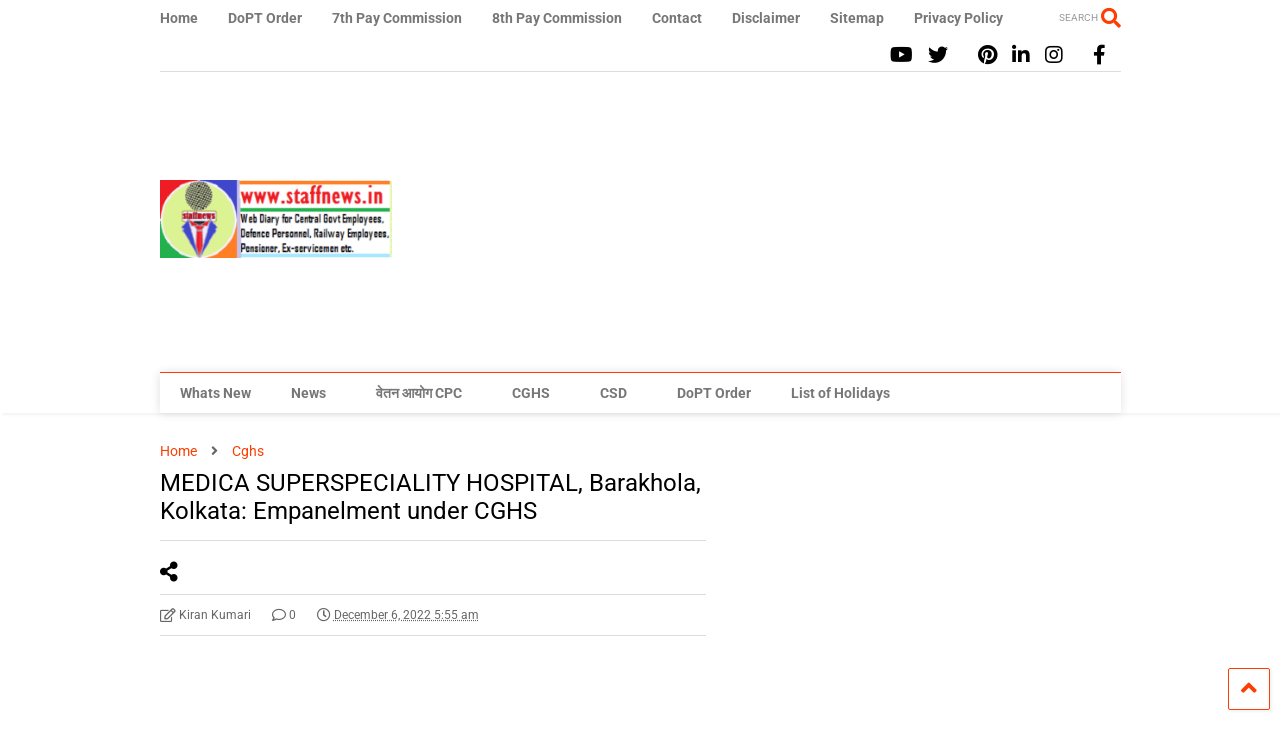

--- FILE ---
content_type: text/html; charset=utf-8
request_url: https://www.google.com/recaptcha/api2/aframe
body_size: 265
content:
<!DOCTYPE HTML><html><head><meta http-equiv="content-type" content="text/html; charset=UTF-8"></head><body><script nonce="_Ah2p6hBfub3QmbCWrytfw">/** Anti-fraud and anti-abuse applications only. See google.com/recaptcha */ try{var clients={'sodar':'https://pagead2.googlesyndication.com/pagead/sodar?'};window.addEventListener("message",function(a){try{if(a.source===window.parent){var b=JSON.parse(a.data);var c=clients[b['id']];if(c){var d=document.createElement('img');d.src=c+b['params']+'&rc='+(localStorage.getItem("rc::a")?sessionStorage.getItem("rc::b"):"");window.document.body.appendChild(d);sessionStorage.setItem("rc::e",parseInt(sessionStorage.getItem("rc::e")||0)+1);localStorage.setItem("rc::h",'1765502385803');}}}catch(b){}});window.parent.postMessage("_grecaptcha_ready", "*");}catch(b){}</script></body></html>